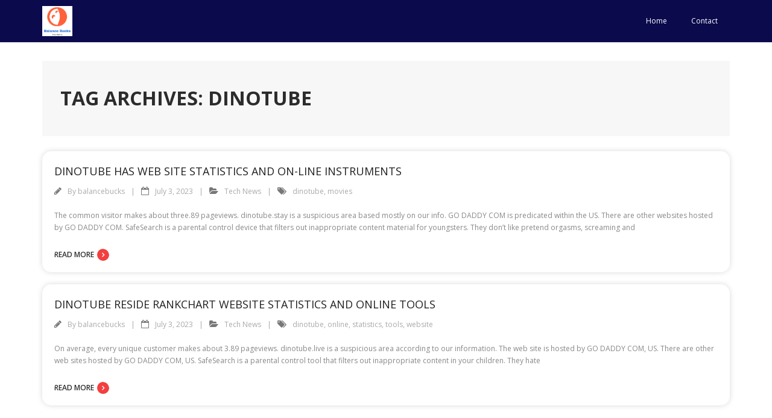

--- FILE ---
content_type: text/html; charset=utf-8
request_url: https://www.google.com/recaptcha/api2/aframe
body_size: 269
content:
<!DOCTYPE HTML><html><head><meta http-equiv="content-type" content="text/html; charset=UTF-8"></head><body><script nonce="aMSJZX-pRAI6ZXGpp8-dfQ">/** Anti-fraud and anti-abuse applications only. See google.com/recaptcha */ try{var clients={'sodar':'https://pagead2.googlesyndication.com/pagead/sodar?'};window.addEventListener("message",function(a){try{if(a.source===window.parent){var b=JSON.parse(a.data);var c=clients[b['id']];if(c){var d=document.createElement('img');d.src=c+b['params']+'&rc='+(localStorage.getItem("rc::a")?sessionStorage.getItem("rc::b"):"");window.document.body.appendChild(d);sessionStorage.setItem("rc::e",parseInt(sessionStorage.getItem("rc::e")||0)+1);localStorage.setItem("rc::h",'1769284822727');}}}catch(b){}});window.parent.postMessage("_grecaptcha_ready", "*");}catch(b){}</script></body></html>